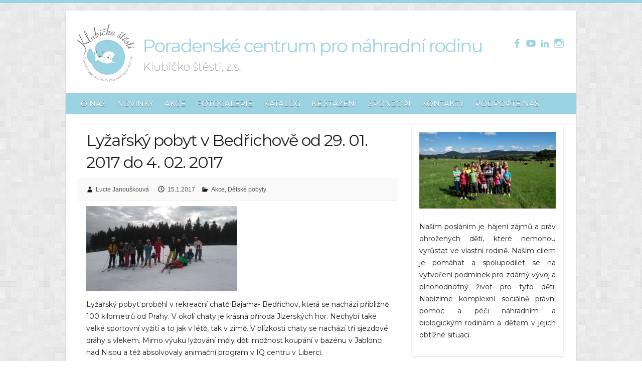

--- FILE ---
content_type: text/html; charset=UTF-8
request_url: http://klubickostesti.cz/lyzarsky-pobyt-v-bedrichove-ktery-probehl-od-29-01-2017-do-4-02-2017/
body_size: 17555
content:

<!DOCTYPE html>
<html lang="cs-CZ">
<head>

		<link rel="profile" href="http://gmpg.org/xfn/11" />
	<link rel="pingback" href="http://klubickostesti.cz/xmlrpc.php" />
<title>Lyžařský pobyt v Bedřichově od 29. 01. 2017 do 4. 02. 2017 &#8211; Poradenské centrum pro náhradní rodinu</title>
<link rel='dns-prefetch' href='//fonts.googleapis.com' />
<link rel='dns-prefetch' href='//s.w.org' />
<link rel="alternate" type="application/rss+xml" title="Poradenské centrum pro náhradní rodinu &raquo; RSS zdroj" href="http://klubickostesti.cz/feed/" />
<link rel="alternate" type="application/rss+xml" title="Poradenské centrum pro náhradní rodinu &raquo; RSS komentářů" href="http://klubickostesti.cz/comments/feed/" />
<link rel="alternate" type="application/rss+xml" title="Poradenské centrum pro náhradní rodinu &raquo; RSS komentářů pro Lyžařský pobyt v Bedřichově od 29. 01. 2017 do 4. 02. 2017" href="http://klubickostesti.cz/lyzarsky-pobyt-v-bedrichove-ktery-probehl-od-29-01-2017-do-4-02-2017/feed/" />
<meta charset="UTF-8" />
<meta name="viewport" content="width=device-width, initial-scale=1, maximum-scale=1">
		<script type="text/javascript">
			window._wpemojiSettings = {"baseUrl":"https:\/\/s.w.org\/images\/core\/emoji\/2.4\/72x72\/","ext":".png","svgUrl":"https:\/\/s.w.org\/images\/core\/emoji\/2.4\/svg\/","svgExt":".svg","source":{"concatemoji":"http:\/\/klubickostesti.cz\/wp-includes\/js\/wp-emoji-release.min.js?ver=4.9.3"}};
			!function(a,b,c){function d(a,b){var c=String.fromCharCode;l.clearRect(0,0,k.width,k.height),l.fillText(c.apply(this,a),0,0);var d=k.toDataURL();l.clearRect(0,0,k.width,k.height),l.fillText(c.apply(this,b),0,0);var e=k.toDataURL();return d===e}function e(a){var b;if(!l||!l.fillText)return!1;switch(l.textBaseline="top",l.font="600 32px Arial",a){case"flag":return!(b=d([55356,56826,55356,56819],[55356,56826,8203,55356,56819]))&&(b=d([55356,57332,56128,56423,56128,56418,56128,56421,56128,56430,56128,56423,56128,56447],[55356,57332,8203,56128,56423,8203,56128,56418,8203,56128,56421,8203,56128,56430,8203,56128,56423,8203,56128,56447]),!b);case"emoji":return b=d([55357,56692,8205,9792,65039],[55357,56692,8203,9792,65039]),!b}return!1}function f(a){var c=b.createElement("script");c.src=a,c.defer=c.type="text/javascript",b.getElementsByTagName("head")[0].appendChild(c)}var g,h,i,j,k=b.createElement("canvas"),l=k.getContext&&k.getContext("2d");for(j=Array("flag","emoji"),c.supports={everything:!0,everythingExceptFlag:!0},i=0;i<j.length;i++)c.supports[j[i]]=e(j[i]),c.supports.everything=c.supports.everything&&c.supports[j[i]],"flag"!==j[i]&&(c.supports.everythingExceptFlag=c.supports.everythingExceptFlag&&c.supports[j[i]]);c.supports.everythingExceptFlag=c.supports.everythingExceptFlag&&!c.supports.flag,c.DOMReady=!1,c.readyCallback=function(){c.DOMReady=!0},c.supports.everything||(h=function(){c.readyCallback()},b.addEventListener?(b.addEventListener("DOMContentLoaded",h,!1),a.addEventListener("load",h,!1)):(a.attachEvent("onload",h),b.attachEvent("onreadystatechange",function(){"complete"===b.readyState&&c.readyCallback()})),g=c.source||{},g.concatemoji?f(g.concatemoji):g.wpemoji&&g.twemoji&&(f(g.twemoji),f(g.wpemoji)))}(window,document,window._wpemojiSettings);
		</script>
		<style type="text/css">
img.wp-smiley,
img.emoji {
	display: inline !important;
	border: none !important;
	box-shadow: none !important;
	height: 1em !important;
	width: 1em !important;
	margin: 0 .07em !important;
	vertical-align: -0.1em !important;
	background: none !important;
	padding: 0 !important;
}
</style>
<link rel='stylesheet' id='validate-engine-css-css'  href='http://klubickostesti.cz/wp-content/plugins/wysija-newsletters/css/validationEngine.jquery.css?ver=2.10.2' type='text/css' media='all' />
<link rel='stylesheet' id='bwg_frontend-css'  href='http://klubickostesti.cz/wp-content/plugins/photo-gallery/css/bwg_frontend.css?ver=1.3.17' type='text/css' media='all' />
<link rel='stylesheet' id='bwg_sumoselect-css'  href='http://klubickostesti.cz/wp-content/plugins/photo-gallery/css/sumoselect.css?ver=1.3.17' type='text/css' media='all' />
<link rel='stylesheet' id='bwg_font-awesome-css'  href='http://klubickostesti.cz/wp-content/plugins/photo-gallery/css/font-awesome/font-awesome.css?ver=4.6.3' type='text/css' media='all' />
<link rel='stylesheet' id='bwg_mCustomScrollbar-css'  href='http://klubickostesti.cz/wp-content/plugins/photo-gallery/css/jquery.mCustomScrollbar.css?ver=1.3.17' type='text/css' media='all' />
<link rel='stylesheet' id='bwg_googlefonts_0-css'  href='https://fonts.googleapis.com/css?family=ABeeZee|Abel|Abril+Fatface|Aclonica|Acme|Actor|Adamina|Advent+Pro|Aguafina+Script|Akronim|Aladin|Aldrich|Alef|Alegreya|Alegreya+SC|Alegreya+Sans|Alex+Brush|Alfa+Slab+One|Alice|Alike|Alike+Angular|Allan|Allerta|Allerta+Stencil|Allura|Almendra|Almendra+Display|Almendra+SC|Amarante|Amaranth|Amatic+SC|Amethysta|Amiri|Amita|Anaheim|Andada|Andika|Angkor|Annie+Use+Your+Telescope|Anonymous+Pro|Antic|Antic+Didone|Antic+Slab|Anton|Arapey|Arbutus|Arbutus+Slab|Architects+Daughter|Archivo+Black|Archivo+Narrow|Arimo|Arizonia|Armata|Artifika|Arvo|Arya|Asap|Asar|Asset|Astloch|Asul|Atomic+Age|Aubrey|Audiowide|Autour+One|Average|Average+Sans|Averia+Gruesa+Libre|Averia+Libre|Averia+Sans+Libre|Averia+Serif+Libre|Bad+Script|Balthazar|Bangers|Basic|Battambang|Baumans|Bayon|Belgrano|BenchNine|Bentham|Berkshire+Swash|Bevan|Bigelow+Rules|Bigshot+One|Bilbo|Bilbo+Swash+Caps|Biryani|Bitter|Black+Ops+One|Bokor|Bonbon|Boogaloo|Bowlby+One|Bowlby+One+SC|Brawler|Bree+Serif|Bubblegum+Sans|Bubbler+One|Buda|Buda+Light+300|Buenard|Butcherman|Butterfly+Kids|Cabin|Cabin+Condensed|Cabin+Sketch|Caesar+Dressing|Cagliostro|Calligraffitti|Cambay|Cambo|Candal|Cantarell|Cantata+One|Cantora+One|Capriola|Cardo|Carme|Carrois+Gothic|Carrois+Gothic+SC|Carter+One|Caudex|Caveat+Brush|Cedarville+Cursive|Ceviche+One|Changa+One|Chango|Chau+Philomene+One|Chela+One|Chelsea+Market|Chenla|Cherry+Cream+Soda|Chewy|Chicle|Chivo|Chonburi|Cinzel|Cinzel+Decorative|Clicker+Script|Coda|Coda+Caption|Codystar|Combo|Comfortaa|Coming+Soon|Concert+One|Condiment|Content|Contrail+One&#038;subset=greek,latin,greek-ext,vietnamese,cyrillic-ext,latin-ext,cyrillic' type='text/css' media='all' />
<link rel='stylesheet' id='bwg_googlefonts_150-css'  href='https://fonts.googleapis.com/css?family=Convergence|Cookie|Copse|Corben|Courgette|Cousine|Coustard|Covered+By+Your+Grace|Crafty+Girls|Creepster|Crete+Round|Crimson+Text|Croissant+One|Crushed|Cuprum|Cutive|Cutive+Mono|Damion|Dancing+Script|Dangrek|Dawning+of+a+New+Day|Days+One|Dekko|Delius|Delius+Swash+Caps|Delius+Unicase|Della+Respira|Denk+One|Devonshire|Dhurjati|Didact+Gothic|Diplomata|Diplomata+SC|Domine|Donegal+One|Doppio+One|Dorsa|Dosis|Dr+Sugiyama|Droid+Sans|Droid+Sans+Mono|Droid+Serif|Duru+Sans|Dynalight|EB+Garamond|Eagle+Lake|Eater|Economica|Eczar|Ek+Mukta|Electrolize|Elsie|Elsie+Swash+Caps|Emblema+One|Emilys+Candy|Engagement|Englebert|Enriqueta|Erica+One|Esteban|Euphoria+Script|Ewert|Exo|Exo+2|Expletus+Sans|Fanwood+Text|Fascinate|Fascinate+Inline|Faster+One|Fasthand|Fauna+One|Federant|Federo|Felipa|Fenix|Finger+Paint|Fira+Mono|Fjalla+One|Fjord+One|Flamenco|Flavors|Fondamento|Fontdiner+Swanky|Forum|Francois+One|Freckle+Face|Fredericka+the+Great|Fredoka+One|Freehand|Fresca|Frijole|Fruktur|Fugaz+One|GFS+Didot|GFS+Neohellenic|Gabriela|Gafata|Galdeano|Galindo|Gentium+Basic|Gentium+Book+Basic|Geo|Geostar|Geostar+Fill|Germania+One|Gidugu|Gilda+Display|Give+You+Glory|Glass+Antiqua|Glegoo|Gloria+Hallelujah|Goblin+One|Gochi+Hand|Gorditas|Goudy+Bookletter+1911|Graduate|Grand+Hotel|Gravitas+One|Great+Vibes|Griffy|Gruppo|Gudea|Gurajada|Habibi|Halant|Hammersmith+One|Hanalei|Hanalei+Fill|Handlee|Hanuman|Happy+Monkey|Headland+One|Henny+Penny|Herr+Von+Muellerhoff|Hind|Holtwood+One+SC|Homemade+Apple|Homenaje|IM+Fell+DW+Pica|IM+Fell+DW+Pica+SC|IM+Fell+Double+Pica|IM+Fell+Double+Pica+SC|IM+Fell+English|IM+Fell+English+SC|IM+Fell+French+Canon|IM+Fell+French+Canon+SC|IM+Fell+Great+Primer|IM+Fell+Great+Primer+SC|Iceberg|Iceland&#038;subset=greek,latin,greek-ext,vietnamese,cyrillic-ext,latin-ext,cyrillic' type='text/css' media='all' />
<link rel='stylesheet' id='bwg_googlefonts_300-css'  href='https://fonts.googleapis.com/css?family=Imprima|Inconsolata|Inder|Indie+Flower|Inika|Inknut+Antiqua|Irish+Grover|Istok+Web|Italiana|Italianno|Itim|Jacques+Francois|Jacques+Francois+Shadow|Jaldi|Jim+Nightshade|Jockey+One|Jolly+Lodger|Josefin+Sans|Josefin+Slab|Joti+One|Judson|Julee|Julius+Sans+One|Junge|Jura|Just+Another+Hand|Just+Me+Again+Down+Here|Kadwa|Kameron|Kanit|Karla|Kaushan+Script|Kavoon|Keania+One|Kelly+Slab|Kenia|Khand|Khmer|Khula|Kite+One|Knewave|Kotta+One|Koulen|Kranky|Kreon|Kristi|Krona+One|Kurale|La+Belle+Aurore|Laila|Lakki+Reddy|Lancelot|Lateef|Lato|League+Script|Leckerli+One|Ledger|Lekton|Lemon|Libre+Baskerville|Life+Savers|Lilita+One|Lily+Script+One|Limelight|Linden+Hill|Lobster|Lobster+Two|Londrina+Outline|Londrina+Shadow|Londrina+Sketch|Londrina+Solid|Lora|Love+Ya+Like+A+Sister|Loved+by+the+King|Lovers+Quarrel|Luckiest+Guy|Lusitana|Lustria|Macondo|Macondo+Swash+Caps|Magra|Maiden+Orange|Mako|Mandali|Marcellus|Marcellus+SC|Marck+Script|Margarine|Marko+One|Marmelad|Martel|Martel+Sans|Marvel|Mate|Mate+SC|Maven+Pro|McLaren|Meddon|MedievalSharp|Medula+One|Megrim|Meie+Script|Merienda|Merienda+One|Merriweather|Merriweather+Sans|Metal|Metal+Mania|Metamorphous|Metrophobic|Michroma|Milonga|Miltonian|Miltonian+Tattoo|Miniver|Miss+Fajardose|Modak|Modern+Antiqua|Molengo|Molle:400i|Monda|Monofett|Monoton|Monsieur+La+Doulaise|Montaga|Montez|Montserrat|Montserrat+Alternates|Montserrat+Subrayada|Moul|Moulpali|Mountains+of+Christmas|Mouse+Memoirs|Mr+Bedfort|Mr+Dafoe|Mr+De+Haviland|Mrs+Saint+Delafield|Mrs+Sheppards|Muli|Mystery+Quest|NTR|Neucha|Neuton|New+Rocker|News+Cycle|Niconne|Nixie+One|Nobile|Nokora|Norican&#038;subset=greek,latin,greek-ext,vietnamese,cyrillic-ext,latin-ext,cyrillic' type='text/css' media='all' />
<link rel='stylesheet' id='bwg_googlefonts_450-css'  href='https://fonts.googleapis.com/css?family=Nosifer|Nothing+You+Could+Do|Noticia+Text|Noto+Sans|Noto+Serif|Nova+Cut|Nova+Flat|Nova+Mono|Nova+Oval|Nova+Round|Nova+Script|Nova+Slim|Nova+Square|Numans|Nunito|Odor+Mean+Chey|Offside|Old+Standard+TT|Oldenburg|Oleo+Script|Oleo+Script+Swash+Caps|Open+Sans|Open+Sans+Condensed:300|Oranienbaum|Orbitron|Oregano|Orienta|Original+Surfer|Oswald|Over+the+Rainbow|Overlock|Overlock+SC|Ovo|Oxygen|Oxygen+Mono|PT+Mono|PT+Sans|PT+Sans+Caption|PT+Sans+Narrow|PT+Serif|PT+Serif+Caption|Pacifico|Palanquin|Palanquin+Dark|Paprika|Parisienne|Passero+One|Passion+One|Pathway+Gothic+One|Patrick+Hand|Patrick+Hand+SC|Patua+One|Paytone+One|Peddana|Peralta|Permanent+Marker|Petit+Formal+Script|Petrona|Philosopher|Piedra|Pinyon+Script|Pirata+One|Plaster|Play|Playball|Playfair+Display|Playfair+Display+SC|Podkova|Poiret+One|Poller+One|Poly|Pompiere|Pontano+Sans|Poppins|Port+Lligat+Sans|Port+Lligat+Slab|Pragati+Narrow|Prata|Preahvihear|Press+Start+2P|Princess+Sofia|Prociono|Prosto+One|Puritan|Purple+Purse|Quando|Quantico|Quattrocento|Quattrocento+Sans|Questrial|Quicksand|Quintessential|Qwigley|Racing+Sans+One|Radley|Rajdhani|Raleway|Raleway+Dots|Ramabhadra|Ramaraja|Rambla|Rammetto+One|Ranchers|Rancho|Ranga|Rationale|Ravi+Prakash|Redressed|Reenie+Beanie|Revalia|Rhodium+Libre|Ribeye|Ribeye+Marrow|Righteous|Risque|Roboto|Roboto+Condensed|Roboto+Mono|Roboto+Slab|Rochester|Rock+Salt|Rokkitt|Romanesco|Ropa+Sans|Rosario|Rosarivo|Rouge+Script|Rozha+One|Rubik|Rubik+Mono+One|Rubik+One|Ruda|Rufina|Ruge+Boogie|Ruluko|Rum+Raisin|Ruslan+Display|Russo+One|Ruthie|Rye|Sacramento|Sahitya|Sail|Salsa|Sanchez|Sancreek|Sansita+One|Sarina|Sarpanch|Satisfy&#038;subset=greek,latin,greek-ext,vietnamese,cyrillic-ext,latin-ext,cyrillic' type='text/css' media='all' />
<link rel='stylesheet' id='bwg_googlefonts_600-css'  href='https://fonts.googleapis.com/css?family=Scada|Schoolbell|Seaweed+Script|Sevillana|Seymour+One|Shadows+Into+Light|Shadows+Into+Light+Two|Shanti|Share|Share+Tech|Share+Tech+Mono|Shojumaru|Short+Stack|Siemreap|Sigmar+One|Signika|Signika+Negative|Simonetta|Sintony|Sirin+Stencil|Six+Caps|Skranji|Slabo+13px|Slackey|Smokum|Smythe|Sniglet|Snippet|Snowburst+One|Sofadi+One|Sofia|Sonsie+One|Sorts+Mill+Goudy|Source+Code+Pro|Source+Sans+Pro|Source+Serif+Pro|Special+Elite|Spicy+Rice|Spinnaker|Spirax|Squada+One|Sree+Krushnadevaraya|Stalemate|Stalinist+One|Stardos+Stencil|Stint+Ultra+Condensed|Stint+Ultra+Expanded|Stoke|Strait|Sue+Ellen+Francisco|Sumana|Sunshiney|Supermercado+One|Sura|Suranna|Suravaram|Suwannaphum|Swanky+and+Moo+Moo|Syncopate|Tangerine|Taprom|Tauri|Teko|Telex|Tenali+Ramakrishna|Tenor+Sans|Text+Me+One|The+Girl+Next+Door|Tienne|Tillana|Timmana|Tinos|Titan+One|Titillium+Web|Trade+Winds|Trocchi|Trochut|Trykker|Tulpen+One|Ubuntu|Ubuntu+Condensed|Ubuntu+Mono|Ultra|Uncial+Antiqua|Underdog|Unica+One|UnifrakturCook:700|UnifrakturMaguntia|Unkempt|Unlock|Unna|VT323|Vampiro+One|Varela|Varela+Round|Vast+Shadow|Vibur|Vidaloka|Viga|Voces|Volkhov|Vollkorn|Voltaire|Waiting+for+the+Sunrise|Wallpoet|Walter+Turncoat|Warnes|Wellfleet|Wendy+One|Wire+One|Work+Sans|Yanone+Kaffeesatz|Yantramanav|Yellowtail|Yeseva+One|Yesteryear|Zeyada&#038;subset=greek,latin,greek-ext,vietnamese,cyrillic-ext,latin-ext,cyrillic' type='text/css' media='all' />
<link rel='stylesheet' id='travelify_style-css'  href='http://klubickostesti.cz/wp-content/themes/travelify/style.css?ver=4.9.3' type='text/css' media='all' />
<link rel='stylesheet' id='google_font_ubuntu-css'  href='//fonts.googleapis.com/css?family=Ubuntu&#038;ver=4.9.3' type='text/css' media='all' />
<link rel='stylesheet' id='tf-compiled-options-mobmenu-css'  href='http://klubickostesti.cz/wp-content/uploads/dynamic-mobmenu.css?ver=4.9.3' type='text/css' media='all' />
<link rel='stylesheet' id='tf-google-webfont-dosis-css'  href='//fonts.googleapis.com/css?family=Dosis%3Ainherit%2C400&#038;subset=latin%2Clatin-ext&#038;ver=4.9.3' type='text/css' media='all' />
<link rel='stylesheet' id='simcal-qtip-css'  href='http://klubickostesti.cz/wp-content/plugins/google-calendar-events/assets/css/vendor/jquery.qtip.min.css?ver=3.1.8' type='text/css' media='all' />
<link rel='stylesheet' id='simcal-default-calendar-grid-css'  href='http://klubickostesti.cz/wp-content/plugins/google-calendar-events/assets/css/default-calendar-grid.min.css?ver=3.1.8' type='text/css' media='all' />
<link rel='stylesheet' id='simcal-default-calendar-list-css'  href='http://klubickostesti.cz/wp-content/plugins/google-calendar-events/assets/css/default-calendar-list.min.css?ver=3.1.8' type='text/css' media='all' />
<link rel='stylesheet' id='cssmobmenu-icons-css'  href='http://klubickostesti.cz/wp-content/plugins/mobile-menu/includes/css/mobmenu-icons.css?ver=4.9.3' type='text/css' media='all' />
<link rel='stylesheet' id='olympus-google-fonts-css'  href='https://fonts.googleapis.com/css?family=Montserrat%3A100%2C200%2C300%2C400%2C500%2C600%2C700%2C800%2C900%2C0&#038;subset=latin-ext%2Ccyrillic-ext%2Clatin%2Ccyrillic%2Cvietnamese&#038;ver=1.4.8' type='text/css' media='all' />
<script type='text/javascript' src='http://klubickostesti.cz/wp-includes/js/jquery/jquery.js?ver=1.12.4'></script>
<script type='text/javascript' src='http://klubickostesti.cz/wp-includes/js/jquery/jquery-migrate.min.js?ver=1.4.1'></script>
<script type='text/javascript' src='http://klubickostesti.cz/wp-content/plugins/photo-gallery/js/bwg_frontend.js?ver=1.3.17'></script>
<script type='text/javascript'>
/* <![CDATA[ */
var bwg_objectsL10n = {"bwg_select_tag":"Select Tag."};
/* ]]> */
</script>
<script type='text/javascript' src='http://klubickostesti.cz/wp-content/plugins/photo-gallery/js/jquery.sumoselect.min.js?ver=1.3.17'></script>
<script type='text/javascript' src='http://klubickostesti.cz/wp-content/plugins/photo-gallery/js/jquery.mobile.js?ver=1.3.17'></script>
<script type='text/javascript' src='http://klubickostesti.cz/wp-content/plugins/photo-gallery/js/jquery.mCustomScrollbar.concat.min.js?ver=1.3.17'></script>
<script type='text/javascript' src='http://klubickostesti.cz/wp-content/plugins/photo-gallery/js/jquery.fullscreen-0.4.1.js?ver=0.4.1'></script>
<script type='text/javascript'>
/* <![CDATA[ */
var bwg_objectL10n = {"bwg_field_required":"field is required.","bwg_mail_validation":"Toto nen\u00ed platn\u00e1 e-mailov\u00e1 adresa.","bwg_search_result":"Nejsou \u017e\u00e1dn\u00e9 sn\u00edmky, kter\u00e9 odpov\u00eddaj\u00ed zadan\u00fdm."};
/* ]]> */
</script>
<script type='text/javascript' src='http://klubickostesti.cz/wp-content/plugins/photo-gallery/js/bwg_gallery_box.js?ver=1.3.17'></script>
<script type='text/javascript' src='http://klubickostesti.cz/wp-content/themes/travelify/library/js/functions.min.js?ver=4.9.3'></script>
<script type='text/javascript' src='http://klubickostesti.cz/wp-content/plugins/mobile-menu/includes/js/mobmenu.js?ver=4.9.3'></script>
<link rel='https://api.w.org/' href='http://klubickostesti.cz/wp-json/' />
<link rel="EditURI" type="application/rsd+xml" title="RSD" href="http://klubickostesti.cz/xmlrpc.php?rsd" />
<link rel="wlwmanifest" type="application/wlwmanifest+xml" href="http://klubickostesti.cz/wp-includes/wlwmanifest.xml" /> 
<link rel='prev' title='Vítejte na našich nových stránkách' href='http://klubickostesti.cz/ahoj-vsichni/' />
<link rel='next' title='Video z chaty BAJAMA 29.1 -4. 2. 2017' href='http://klubickostesti.cz/video-z-chaty-bajama-29-1-4-2-2017/' />
<meta name="generator" content="WordPress 4.9.3" />
<link rel="canonical" href="http://klubickostesti.cz/lyzarsky-pobyt-v-bedrichove-ktery-probehl-od-29-01-2017-do-4-02-2017/" />
<link rel='shortlink' href='http://klubickostesti.cz/?p=455' />
<link rel="alternate" type="application/json+oembed" href="http://klubickostesti.cz/wp-json/oembed/1.0/embed?url=http%3A%2F%2Fklubickostesti.cz%2Flyzarsky-pobyt-v-bedrichove-ktery-probehl-od-29-01-2017-do-4-02-2017%2F" />
<link rel="alternate" type="text/xml+oembed" href="http://klubickostesti.cz/wp-json/oembed/1.0/embed?url=http%3A%2F%2Fklubickostesti.cz%2Flyzarsky-pobyt-v-bedrichove-ktery-probehl-od-29-01-2017-do-4-02-2017%2F&#038;format=xml" />
	<!-- Fonts Plugin CSS - https://fontsplugin.com/ -->
	<style>
		body {
font-family: "Montserrat";
font-weight: 400;
 }
#site-title, .site-title, #site-title a, .site-title a, .entry-title, .entry-title a, h1, h2, h3, h4, h5, h6 {
font-family: "Montserrat";
font-weight: 400;
 }
button, input, select, textarea {
font-family: "Montserrat";
font-weight: 400;
 }
#site-title, .site-title, #site-title a, .site-title a, #logo, #logo a, .logo, .logo a {
font-family: "Montserrat";
 }
#site-description, .site-description {
font-family: "Montserrat";
 }
.menu, .page_item a, .menu-item a {
font-family: "Montserrat";
 }
.entry-content, .post-content, .page-content, .post-excerpt, .entry-summary, .entry-excerpt {
font-family: "Montserrat";
 }
.entry-title, .entry-title a, .post-title, .post-title a, .page-title, .entry-content h1 {
font-family: "Montserrat";
 }
.entry-content h2, .post-content h2, .page-content h2 {
font-family: "Montserrat";
 }
.entry-content h3, .post-content h3, .page-content h3 {
font-family: "Montserrat";
 }
.entry-content h4, .post-content h4, .page-content h4 {
font-family: "Montserrat";
 }
.entry-content h5, .post-content h5, .page-content h5 {
font-family: "Montserrat";
 }
.entry-content h6, .post-content h6, .page-content h6 {
font-family: "Montserrat";
 }
.widget-title, .widget-area h1, .widget-area h2, .widget-area h3, .widget-area h4, .widgets-area h5, .widget-area h6 {
font-family: "Montserrat";
 }
.widget-area {
font-family: "Montserrat";
 }
	</style>
	<!-- Fonts Plugin CSS -->
	    <style type="text/css">
        a { color: #9bd3e2; }
        #site-title a { color: #9bd3e2; }
        #site-title a:hover { color: #9bd3e2; }
        .wrapper { background: #ffffff; }
        .social-icons ul li a { color: #9bd3e2; }
        #main-nav a, #main-nav a:hover,  #main-nav a:focus, #main-nav ul li.current-menu-item a,#main-nav ul li.current_page_ancestor a,#main-nav ul li.current-menu-ancestor a,#main-nav ul li.current_page_item a,#main-nav ul li:hover > a { color: #ffffff; }
        .widget, article { background: #ffffff; }
        .entry-title, .entry-title a, .entry-title a:focus, h1, h2, h3, h4, h5, h6, .widget-title  { color: #1b1e1f; }
        a:focus, a:active, a:hover, .tags a:hover, .custom-gallery-title a, .widget-title a, #content ul a:hover,#content ol a:hover, .widget ul li a:hover, .entry-title a:hover, .entry-meta a:hover, #site-generator .copyright a:hover { color: #9bd3e2; }
        #main-nav { background: #9bd3e2; border-color: #9bd3e2; }
        #main-nav ul li ul, body { border-color: #9bd3e2; }
        #main-nav a:hover,#main-nav ul li.current-menu-item a,#main-nav ul li.current_page_ancestor a,#main-nav ul li.current-menu-ancestor a,#main-nav ul li.current_page_item a,#main-nav ul li:hover > a, #main-nav li:hover > a,#main-nav ul ul :hover > a,#main-nav a:focus { background: #9bd3e2; }
        #main-nav ul li ul li a:hover,#main-nav ul li ul li:hover > a,#main-nav ul li.current-menu-item ul li a:hover { color: #9bd3e2; }
        .entry-content { color: #1D1D1D; }
        input[type="reset"], input[type="button"], input[type="submit"], .entry-meta-bar .readmore, #controllers a:hover, #controllers a.active, .pagination span, .pagination a:hover span, .wp-pagenavi .current, .wp-pagenavi a:hover { background: #9bd3e2; border-color: #9bd3e2 !important; }
        ::selection { background: #9bd3e2; }
        blockquote { border-color: #9bd3e2; }
        #controllers a:hover, #controllers a.active { color: #9bd3e2; }
        input[type="reset"]:hover,input[type="button"]:hover,input[type="submit"]:hover,input[type="reset"]:active,input[type="button"]:active,input[type="submit"]:active, .entry-meta-bar .readmore:hover, .entry-meta-bar .readmore:active, ul.default-wp-page li a:hover, ul.default-wp-page li a:active { background: #9bd3e2; border-color: #9bd3e2; }
    </style>
    <style type="text/css" id="custom-background-css">
body.custom-background { background-image: url("http://klubickostesti.cz/wp-content/themes/travelify/images/background.png"); background-position: left top; background-size: auto; background-repeat: repeat; background-attachment: scroll; }
</style>
<style>@media only screen and (min-width:1025px) {
	
	.mob_menu, .mob_menu_left_panel, .mob_menu_right_panel, .mobmenu {
		display: none!important;
	}
	
}

/* Our css Custom Options values */
@media only screen and (max-width:1025px) {
		#main-nav {
		display:none !important;
	}
	
	.mob-menu-left-panel .mobmenu-left-bt, .mob-menu-right-panel .mobmenu-right-bt {
		position: absolute;
		right: 0px;
		top: 0px;
		font-size: 30px;
	}

	.mob-menu-slideout  .mob-cancel-button{
		display: none;
	}

	.mobmenu, .mob-menu-left-panel, .mob-menu-right-panel {
		display: block;
	}

	.mobmenur-container i {
		color: #222;
	}

	.mobmenul-container i {
		color: #222;
	}
	.mobmenul-container img {
		max-height:  40px;
		float: left;
	}
		.mobmenur-container img {
		max-height:  40px;
		float: right;
	}
	#mobmenuleft li a , #mobmenuleft li a:visited {
		color: #222;

	}
	.mobmenu_content h2, .mobmenu_content h3, .show-nav-left .mob-menu-copyright, .show-nav-left .mob-expand-submenu i {
		color: #222;
	}
	.mobmenu_content #mobmenuleft > li > a:hover {
		background-color: #a3d3e8;
	}

	.mobmenu_content #mobmenuright > li > a:hover {
		background-color: #a3d3e8;
	}
	
	.mobmenu_content #mobmenuleft .sub-menu {
		background-color: #eff1f1;
		margin: 0;
		color: #222;
		width: 100%;
		position: initial;
	}

	/* 2nd Level Left Background Color on Hover */
	.mobmenu_content #mobmenuleft .sub-menu li:hover {
		background-color: #eff1f1;
	}

	/* 2nd Level Left Background Color on Hover */
	.mobmenu_content #mobmenuleft .sub-menu li:hover a {
		color: #222;
	}
	
	/* 2nd Level Right Background Color on Hover */
	.mobmenu_content #mobmenuright .sub-menu li:hover {
		background-color: #eff1f1;
	}

	/* 2nd Level Right Background Color on Hover */
	.mobmenu_content #mobmenuright .sub-menu li:hover a {
		color: #222;
	}
	.mob-cancel-button {
		font-size: 30px!important;
	}

	.mob-menu-left-panel .mob-cancel-button {
		color: #000;
	}

	.mob-menu-right-panel .mob-cancel-button {
		color: #000;
	}

	.mob-menu-slideout-over .mobmenu_content {
		padding-top: 40px;
	}

	.mob-menu-left-bg-holder {
				opacity: 1;
		background-attachment: fixed ;
		background-position: center top ;
		-webkit-background-size:  cover;
		-moz-background-size: cover;
		background-size: cover;
	}
	.mob-menu-right-bg-holder { 
				opacity: 1;
		background-attachment: fixed ;
		background-position: center top ;
		-webkit-background-size: cover;
		-moz-background-size: cover;
		background-size:  cover;
	}

	.mobmenu_content #mobmenuleft .sub-menu a {
		color: #222;
	}

	.mobmenu_content #mobmenuright .sub-menu  a{
		color: #222;
	}
	.mobmenu_content #mobmenuright .sub-menu .sub-menu {
		background-color: inherit;
	}

	.mobmenu_content #mobmenuright .sub-menu  {
		background-color: #eff1f1;
		margin: 0;
		color: #222 ;
		position: initial;
		width: 100%;
	}

	#mobmenuleft li a:hover {
		color: #fff ;

	}
	
	#mobmenuright li a , #mobmenuright li a:visited, .show-nav-right .mob-menu-copyright, .show-nav-right .mob-expand-submenu i {
		color: #222;
	}

	#mobmenuright li a:hover {
		color: #fff;
	}

	.mobmenul-container {
		top: 5px;
		margin-left: 5px;
	}

	.mobmenur-container {
		top: 5px;
		margin-right: 5px;
	}
		
	/* 2nd Level Menu Items Padding */
	.mobmenu .sub-menu li a {
		padding-left: 50px;
	}
		
	/* 3rd Level Menu Items Padding */
	.mobmenu .sub-menu .sub-menu li a {
		padding-left: 75px;
	}
	
	/* 3rd Level Left Menu Items Background color*/
	.mobmenu_content #mobmenuleft .sub-menu  .sub-menu li a {
		color: #222;
	}

	/* 3rd Level Left Menu Items Background color on Hover*/
	.mobmenu_content #mobmenuleft .sub-menu  .sub-menu li a:hover {
		color: #222;
	}

	/* 3rd Level Left Menu Items Background color*/
	.mobmenu_content #mobmenuleft .sub-menu .sub-menu li {
		background-color: #eff1f1;
	}

	/* 3rd Level Left Menu Items Background color on Hover*/
	.mobmenu_content #mobmenuleft .sub-menu .sub-menu li:hover {
		background-color: #eff1f1;
	}

	/* 3rd Level Right Menu Items Background color*/
	.mobmenu_content #mobmenuright .sub-menu  .sub-menu li a {
		color: #222;		
	}

	/* 3rd Level Right Menu Items Background color*/
	.mobmenu_content #mobmenuright .sub-menu .sub-menu li {
		background-color: #eff1f1;
	}

	/* 3rd Level Right Menu Items Background color on Hover*/
	.mobmenu_content #mobmenuright .sub-menu .sub-menu li:hover {
		background-color: #eff1f1;
	}

	/* 3rd Level Right Menu Items Background color on Hover*/
	.mobmenu_content #mobmenuright .sub-menu  .sub-menu li a:hover {
		color: #222;
	}

	
	.mob-menu-logo-holder {
		padding-top: 0px;
		text-align: center;
		;
		;
	}

	.mob-menu-header-holder {

		background-color: #9bd3e2;
		height: 40px;
		width: 100%;
		font-weight:bold;
		position:fixed;
		top:0px;	
		right: 0px;
		z-index: 99998;
		color:#000;
		display: block;
	}

	.mobmenu-push-wrap, body.mob-menu-slideout-over {
		padding-top: 40px;
	}
		.mob-menu-slideout 	.mob-menu-left-panel {
		background-color:#f9f9f9;;
		width: 270px;
		-webkit-transform: translateX(-270px);
		-moz-transform: translateX(-270px);
		-ms-transform: translateX(-270px);
		-o-transform: translateX(-270px);
		transform: translateX(-270px);
	}

	.mob-menu-slideout .mob-menu-right-panel {
		background-color:#f9f9f9;		width: 270px; 
		-webkit-transform: translateX( 270px );
		-moz-transform: translateX( 270px );
		-ms-transform: translateX( 270px );
		-o-transform: translateX( 270px );
		transform: translateX( 270px );
	}

	/* Will animate the content to the right 275px revealing the hidden nav */
	.mob-menu-slideout.show-nav-left .mobmenu-push-wrap, .mob-menu-slideout.show-nav-left .mob-menu-header-holder {

		-webkit-transform: translate(270px, 0);
		-moz-transform: translate(270px, 0);
		-ms-transform: translate(270px, 0);
		-o-transform: translate(270px, 0);
		transform: translate(270px, 0);
		-webkit-transform: translate3d(270px, 0, 0);
		-moz-transform: translate3d(270px, 0, 0);
		-ms-transform: translate3d(270px, 0, 0);
		-o-transform: translate3d(270px, 0, 0);
		transform: translate3d(270px, 0, 0);
	}

	.mob-menu-slideout.show-nav-right .mobmenu-push-wrap , .mob-menu-slideout.show-nav-right .mob-menu-header-holder {

		-webkit-transform: translate(-270px, 0);
		-moz-transform: translate(-270px, 0);
		-ms-transform: translate(-270px, 0);
		-o-transform: translate(-270px, 0);
		transform: translate(-270px, 0);

		-webkit-transform: translate3d(-270px, 0, 0);
		-moz-transform: translate3d(-270px, 0, 0);
		-ms-transform: translate3d(-270px, 0, 0);
		-o-transform: translate3d(-270px, 0, 0);
		transform: translate3d(-270px, 0, 0);
	}


	/* Mobmenu Slide Over */
	.mobmenu-overlay {
		opacity: 0;
	}

	.mob-menu-slideout-top .mobmenu-overlay, .mob-menu-slideout .mob-menu-right-panel .mob-cancel-button, .mob-menu-slideout .mob-menu-left-panel .mob-cancel-button {
		display: none!important;
	}

	.show-nav-left .mobmenu-overlay, .show-nav-right .mobmenu-overlay {
		width: 100%;
		height: 100%;
		background: #9bd3e2;
		z-index: 99999;
		position: absolute;
		left: 0;
		top: 0;
		opacity: 1;
		-webkit-transition: .5s ease;
		-moz-transition: .5s ease;
		-ms-transition: .5s ease;
		-o-transition: .5s ease;
		transition: .5s ease;
		position: fixed;
		cursor: pointer;
	}

	.mob-menu-slideout-over .mob-menu-left-panel {
		display: block!important;
		background-color:#f9f9f9;;
		width: 270px;
		-webkit-transform: translateX(-270px);
		-moz-transform: translateX(-270px);
		-ms-transform: translateX(-270px);
		-o-transform: translateX(-270px);
		transform: translateX(-270px);
		-webkit-transition: -webkit-transform .5s;
		-moz-transition: -moz-transform .5s;
		-ms-transition: -ms-transform .5s;
		-o-transition: -o-transform .5s;
		transition: transform .5s;
	}

	.mob-menu-slideout-over .mob-menu-right-panel {
		display: block!important;
		background-color:#f9f9f9;;
		width:  270px;
		-webkit-transform: translateX(270px);
		-moz-transform: translateX(270px);
		-ms-transform: translateX(270px);
		-o-transform: translateX(270px);
		transform: translateX(270px);
		-webkit-transition: -webkit-transform .5s;
		-moz-transition: -moz-transform .5s;
		-ms-transition: -ms-transform .5s;
		-o-transition: -o-transform .5s;
		transition: transform .5s;
	}

	.mob-menu-slideout-over.show-nav-left .mob-menu-left-panel {
		display: block!important;
		background-color:#f9f9f9;;
		width:  270px;
		-webkit-transform: translateX(0);
		-moz-transform: translateX(0);
		-ms-transform: translateX(0);
		-o-transform: translateX(0);
		transform: translateX(0);
		-webkit-transition: -webkit-transform .5s;
		-moz-transition: -moz-transform .5s;
		-ms-transition: -ms-transform .5s;
		-o-transition: -o-transform .5s;
		transition: transform .5s;
	}

	.show-nav-right.mob-menu-slideout-over .mob-menu-right-panel {
		display: block!important;
		background-color:#f9f9f9;		width:  270px;
		-webkit-transform: translateX( 0 );
		-moz-transform: translateX( 0 );
		-ms-transform: translateX( 0 );
		-o-transform: translateX(0 );
		transform: translateX( 0 );
	}

	/* Hides everything pushed outside of it */
	.mob-menu-slideout .mob-menu-left-panel, .mob-menu-slideout-over .mob-menu-left-panel  {
		position: fixed;
		top: 0;
		height: 100%;
		z-index: 300000;
		overflow-y: auto;   
		overflow-x: hidden;
		opacity: 1;
	}   
	

	.mob-menu-slideout .mob-menu-right-panel, .mob-menu-slideout-over .mob-menu-right-panel {
		position: fixed;
		top: 0;
		right: 0;
		height: 100%;
		z-index: 300000;
		overflow-y: auto;   
		overflow-x: hidden;
		opacity: 1;

	}   
	
	/*End of Mobmenu Slide Over */

	.mobmenu .headertext { 
		color: #ffffff;
	}

	.headertext span { 
		position: initial;
		line-height: 40px;
	}

			
	/* Adds a transition and the resting translate state */
	.mob-menu-slideout .mobmenu-push-wrap, .mob-menu-slideout .mob-menu-header-holder {
		
		-webkit-transition: -webkit-transform .5s;
		-moz-transition: -moz-transform .5s;
		-ms-transition: -ms-transform .5s;
		-o-transition: -o-transform .5s;
		transition: transform .5s;
		-webkit-transform: translate(0, 0);
		-moz-transform: translate(0, 0);
		-ms-transform: translate(0, 0);
		-o-transform: translate(0, 0);
		transform: translate(0, 0);
		-webkit-transform: translate3d(0, 0, 0);
		-moz-transform: translate3d(0, 0, 0);
		-ms-transform: translate3d(0, 0, 0);
		-o-transform: translate3d(0, 0, 0);
		transform: translate3d(0, 0, 0);

	}

	/* Mobile Menu Frontend CSS Style*/
	html, body {
		overflow-x: hidden;
	}

	.hidden-overflow {
		overflow: hidden!important;
	}

	/* Hides everything pushed outside of it */
	.mob-menu-slideout .mob-menu-left-panel {
		position: fixed;
		top: 0;
		height: 100%;
		z-index: 300000;
		overflow-y: auto;   
		overflow-x: hidden;
		opacity: 1;
		-webkit-transition: -webkit-transform .5s;
		-moz-transition: -moz-transform .5s;
		-ms-transition: -ms-transform .5s;
		-o-transition: -o-transform .5s;
		transition: transform .5s;
	}   

	.mob-menu-slideout.show-nav-left .mob-menu-left-panel {
		transition: transform .5s;
		-webkit-transform: translateX(0);
		-moz-transform: translateX(0);
		-ms-transform: translateX(0);
		-o-transform: translateX(0);
		transform: translateX(0);
	}

	body.admin-bar .mobmenu {
		top: 32px;
	}

	@media screen and ( max-width: 782px ){
		body.admin-bar .mobmenu {
			top: 46px;   
		}
	}

	.mob-menu-slideout .mob-menu-right-panel {
		position: fixed;
		top: 0;
		right: 0;
		height: 100%;
		z-index: 300000;
		overflow-y: auto;   
		overflow-x: hidden;
		opacity: 1;
		-webkit-transition: -webkit-transform .5s;
		-moz-transition: -moz-transform .5s;
		-ms-transition: -ms-transform .5s;
		-o-transition: -o-transform .5s;
		transition: transform .5s;
	}   

	.mob-menu-slideout.show-nav-right .mob-menu-right-panel {
		transition: transform .5s;
		-webkit-transform: translateX(0);
		-moz-transform: translateX(0);
		-ms-transform: translateX(0);
		-o-transform: translateX(0);
		transform: translateX(0);
	}

	.show-nav-left .mobmenu-push-wrap {
		height: 100%;
	}

	/* Will animate the content to the right 275px revealing the hidden nav */
	.mob-menu-slideout.show-nav-left .mobmenu-push-wrap, .show-nav-left .mob-menu-header-holder {
		-webkit-transition: -webkit-transform .5s;
		-moz-transition: -moz-transform .5s;
		-ms-transition: -ms-transform .5s;
		-o-transition: -o-transform .5s;
		transition: transform .5s;
	}

	.show-nav-right .mobmenu-push-wrap {
		height: 100%;
	}

	/* Will animate the content to the right 275px revealing the hidden nav */
	.mob-menu-slideout.show-nav-right .mobmenu-push-wrap , .mob-menu-slideout.show-nav-right .mob-menu-header-holder{  
		-webkit-transition: -webkit-transform .5s;
		-moz-transition: -moz-transform .5s;
		-ms-transition: -ms-transform .5s;
		-o-transition: -o-transform .5s;
		transition: transform .5s;
	}

	.widget img {
		max-width: 100%; 
	}

	#mobmenuleft, #mobmenuright {
		margin: 0;
		padding: 0;
	}

	#mobmenuleft li > ul {
		display:none;
		left: 15px;
	}
	
	.mob-expand-submenu {
		position: relative;
		right: 0px;
		float: right;
		margin-top: -50px;
	}

	.mob-expand-submenu i {
		padding: 12px;
	}

	#mobmenuright  li > ul {
		display:none;
		left: 15px;
	}

	.rightmbottom, .rightmtop {
		padding-left: 10px;
		padding-right: 10px;
	}

	.mobmenu_content {
		z-index: 1;
		height: 100%;
		overflow: auto;
	}
	
	.mobmenu_content li a {
		display: block;
		letter-spacing: 1px;
		padding: 10px 20px;
		text-decoration: none;
	}

	.mobmenu_content li {
		list-style: none;
	}
	.mob-menu-left-panel li, .leftmbottom, .leftmtop{
		padding-left: 0%;
		padding-right: 0%;
	}

	.mob-menu-right-panel li, .rightmbottom, .rightmtop{
		padding-left: 0%;
		padding-right: 0%;
	}

	.mob-menu-slideout .mob_menu_left_panel_anim {
		-webkit-transition: all .30s ease-in-out !important;
		transition: all .30s ease-in-out !important;
		transform: translate(0px) !important;
		-ms-transform: translate(0px) !important;
		-webkit-transform: translate(0px) !important;
	}

	.mob-menu-slideout .mob_menu_right_panel_anim {
		-webkit-transition: all .30s ease-in-out !important;
		transition: all .30s ease-in-out !important;
		transform: translate(0px) !important;
		-ms-transform: translate(0px) !important;
		-webkit-transform: translate(0px) !important;
	}

	.mobmenul-container {
		position: absolute;
	}

	.mobmenur-container {
		position: absolute;
		right: 0px; 
	} 

	.mob-menu-slideout .mob_menu_left_panel {
		width: 230px;
		height: 100%;
		position: fixed;
		top: 0px;
		left: 0px;
		z-index: 99999999;
		transform: translate(-230px);
		-ms-transform: translate(-230px);
		-webkit-transform: translate(-230px);
		transition: all .30s ease-in-out !important;
		-webkit-transition: all .30s ease-in-out !important;
		overflow:hidden;
	}  

	.leftmbottom h2 {
		font-weight: bold;
		background-color: transparent;
		color: inherit;
	}
	
	.show-nav-right .mobmenur-container img, .show-nav-left .mobmenul-container img,  .mobmenu .mob-cancel-button, .show-nav-left .mobmenu .mob-menu-icon, .show-nav-right .mobmenu .mob-menu-icon, .mob-menu-slideout-over.show-nav-left .mobmenur-container, .mob-menu-slideout-over.show-nav-right .mobmenul-container  {
		display:none;
	}
	
	.show-nav-left .mobmenu .mob-cancel-button,  .mobmenu .mob-menu-icon, .show-nav-right .mobmenu .mob-cancel-button {
		display:block;
	}

	.mobmenul-container i {
		line-height: 30px;
		font-size: 30px;
		float: left;
	}
	.left-menu-icon-text {
		float: left;
		line-height: 30px;
		color: #222;
	}

	.right-menu-icon-text {
		float: right;
		line-height: 30px;
		color: #222;
	}
	
	.mobmenur-container i {
		line-height: 30px;
		font-size: 30px;
		float: right;
	}
	
	.mobmenu_content .widget {
		padding-bottom: 0px;
		padding: 20px;
	}
	
	.mobmenu input[type="text"]:focus, .mobmenu input[type="email"]:focus, .mobmenu textarea:focus, .mobmenu input[type="tel"]:focus, .mobmenu input[type="number"]:focus {
		border-color: rgba(0, 0, 0, 0)!important;
	}	

	.mob-expand-submenu i {
		padding: 12px;
		top: 10px;
		position: relative;
		font-weight: 600;
		cursor: pointer;
		font-size: 30px;
	}

	.nav, .main-navigation, .genesis-nav-menu, #main-header, #et-top-navigation, .site-header, .site-branding, .ast-mobile-menu-buttons, .hide {
		display: none!important;
	}

	.mob-menu-left-bg-holder, .mob-menu-right-bg-holder {
		width: 100%;
		height: 100%;
		position: absolute;
		z-index: -50;
		background-repeat: no-repeat;
		top: 0;
		left: 0;
	}
	
	.mobmenu_content .sub-menu {
		display: none;
	}

	.mob-standard-logo {
		display: inline-block;
		height:40px!important;	}

}
.mob-standard-logo {
	display: inline-block;
}
.mobmenu-push-wrap {
	height:100%;
}
.no-menu-assigned {
	font-size: 12px;
	padding-left: 10px;
	margin-top: 20px;
	position: absolute;
}

</style><link rel="icon" href="http://klubickostesti.cz/wp-content/uploads/2016/10/Klubicko_stesti-150x150.png" sizes="32x32" />
<link rel="icon" href="http://klubickostesti.cz/wp-content/uploads/2016/10/Klubicko_stesti-300x300.png" sizes="192x192" />
<link rel="apple-touch-icon-precomposed" href="http://klubickostesti.cz/wp-content/uploads/2016/10/Klubicko_stesti-300x300.png" />
<meta name="msapplication-TileImage" content="http://klubickostesti.cz/wp-content/uploads/2016/10/Klubicko_stesti-300x300.png" />
		<style type="text/css" id="wp-custom-css">
			.copyright {

    display: none!important;

}

#main-nav a {

    font-size: 15px!important;
	  text-transform: uppercase;
   
}

.featured-text {

    display: none!important;

}

#site-description{

    font-size: 22px!important;

}		</style>
	
</head>

<body class="post-template-default single single-post postid-455 single-format-standard custom-background  mob-menu-slideout-over">
	
	<div class="wrapper">
				<header id="branding" >
				
	<div class="container clearfix">
		<div class="hgroup-wrap clearfix">
					<section class="hgroup-right">
						
			<div class="social-icons clearfix">
				<ul><li class="facebook"><a href="https://www.facebook.com/klubickostesti" title="Poradenské centrum pro náhradní rodinu on Facebook" target="_blank"></a></li><li class="youtube"><a href="https://www.youtube.com/channel/UCZU-PtzQuXsP0nnRnDkitaQ" title="Poradenské centrum pro náhradní rodinu on YouTube" target="_blank"></a></li><li class="linkedin"><a href="http://www.linkedin.com/test" title="Poradenské centrum pro náhradní rodinu on LinkedIn" target="_blank"></a></li><li class="instagram"><a href="https://www.instagram.com/klubickostesti/" title="Poradenské centrum pro náhradní rodinu on Instagram" target="_blank"></a></li>
			</ul>
			</div><!-- .social-icons -->					</section><!-- .hgroup-right -->
				<hgroup id="site-logo" class="clearfix">
												<h1 id="site-title">
								<a href="http://klubickostesti.cz/" title="Poradenské centrum pro náhradní rodinu" rel="home">
									<img src="http://klubickostesti.cz/wp-content/uploads/2019/01/logo3.png" alt="Poradenské centrum pro náhradní rodinu">
								</a>
							</h1>
						
				</hgroup><!-- #site-logo -->

		</div><!-- .hgroup-wrap -->
	</div><!-- .container -->
		<nav id="main-nav" class="clearfix">
					<div class="container clearfix"><ul class="root"><li id="menu-item-30" class="menu-item menu-item-type-post_type menu-item-object-page menu-item-30"><a href="http://klubickostesti.cz/o-nas/">O nás</a></li>
<li id="menu-item-401" class="menu-item menu-item-type-custom menu-item-object-custom menu-item-home menu-item-401"><a href="http://klubickostesti.cz/">Novinky</a></li>
<li id="menu-item-426" class="menu-item menu-item-type-custom menu-item-object-custom menu-item-has-children menu-item-426"><a href="http://klubickostesti.cz/category/akce/">Akce</a>
<ul class="sub-menu">
	<li id="menu-item-492" class="menu-item menu-item-type-taxonomy menu-item-object-category current-post-ancestor current-menu-parent current-post-parent menu-item-492"><a href="http://klubickostesti.cz/category/akce/http-klubickostesti-cz-detske-pobyty/">Dětské pobyty</a></li>
	<li id="menu-item-493" class="menu-item menu-item-type-taxonomy menu-item-object-category menu-item-493"><a href="http://klubickostesti.cz/category/akce/vzdelavaci-pobyty/">Vzdělávací pobyty</a></li>
</ul>
</li>
<li id="menu-item-27" class="menu-item menu-item-type-post_type menu-item-object-page menu-item-27"><a href="http://klubickostesti.cz/fotogalerie/">Fotogalerie</a></li>
<li id="menu-item-64" class="menu-item menu-item-type-post_type menu-item-object-page menu-item-64"><a href="http://klubickostesti.cz/seznam/katalog/">Katalog</a></li>
<li id="menu-item-28" class="menu-item menu-item-type-post_type menu-item-object-page menu-item-28"><a href="http://klubickostesti.cz/ke-stazeni/">Ke stažení</a></li>
<li id="menu-item-953" class="menu-item menu-item-type-post_type menu-item-object-page menu-item-has-children menu-item-953"><a href="http://klubickostesti.cz/sponzori/">Sponzoři</a>
<ul class="sub-menu">
	<li id="menu-item-405" class="menu-item menu-item-type-post_type menu-item-object-page menu-item-405"><a href="http://klubickostesti.cz/reference/nasi-sponzori/">Sponzoři</a></li>
	<li id="menu-item-942" class="menu-item menu-item-type-post_type menu-item-object-page menu-item-942"><a href="http://klubickostesti.cz/zasady-pro-prijimani-daru/">Zásady pro přijímání darů</a></li>
</ul>
</li>
<li id="menu-item-31" class="menu-item menu-item-type-post_type menu-item-object-page menu-item-has-children menu-item-31"><a href="http://klubickostesti.cz/kontakt/">Kontakty</a>
<ul class="sub-menu">
	<li id="menu-item-162" class="menu-item menu-item-type-post_type menu-item-object-page menu-item-162"><a href="http://klubickostesti.cz/kontakt/">Kontakt</a></li>
	<li id="menu-item-161" class="menu-item menu-item-type-post_type menu-item-object-page menu-item-161"><a href="http://klubickostesti.cz/personalni-zajisteni/">Personální zajištění</a></li>
</ul>
</li>
<li id="menu-item-1101" class="menu-item menu-item-type-post_type menu-item-object-page menu-item-1101"><a href="http://klubickostesti.cz/podporte-nas/">Podpořte nás</a></li>
</ul></div><!-- .container -->
					</nav><!-- #main-nav -->				</header>
		
				<div id="main" class="container clearfix">

<div id="container">
	

<div id="primary" class="no-margin-left">
   <div id="content">	<section id="post-455" class="post-455 post type-post status-publish format-standard has-post-thumbnail hentry category-akce category-http-klubickostesti-cz-detske-pobyty">
		<article>

			
			<header class="entry-header">
    			<h2 class="entry-title">
    				Lyžařský pobyt v Bedřichově od 29. 01. 2017 do 4. 02. 2017    			</h2><!-- .entry-title -->
  		</header>

  		
  		
  			<div class="entry-meta-bar clearfix">
    			<div class="entry-meta">
	    				<span class="byline"> <span class="author vcard"><a class="url fn n" href="http://klubickostesti.cz/author/janouskova/">Lucie Janouškouvá</a></span></span><span class="posted-on"><a href="http://klubickostesti.cz/lyzarsky-pobyt-v-bedrichove-ktery-probehl-od-29-01-2017-do-4-02-2017/" rel="bookmark"><time class="entry-date published" datetime="2017-01-15T16:56:12+00:00">15.1.2017</time><time class="updated" datetime="2019-01-16T11:14:26+00:00">16.1.2019</time></a></span>	    					             		<span class="category"><a href="http://klubickostesti.cz/category/akce/" rel="category tag">Akce</a>, <a href="http://klubickostesti.cz/category/akce/http-klubickostesti-cz-detske-pobyty/" rel="category tag">Dětské pobyty</a></span>
	             		    				    			</div><!-- .entry-meta -->
    		</div>

				
				
  			<div class="entry-content clearfix">
    			<p><img class="alignnone size-medium wp-image-463" src="http://klubickostesti.cz/wp-content/uploads/2019/01/1-300x169.jpg" alt="" width="300" height="169" srcset="http://klubickostesti.cz/wp-content/uploads/2019/01/1-300x169.jpg 300w, http://klubickostesti.cz/wp-content/uploads/2019/01/1-768x432.jpg 768w, http://klubickostesti.cz/wp-content/uploads/2019/01/1-1024x576.jpg 1024w, http://klubickostesti.cz/wp-content/uploads/2019/01/1-600x337.jpg 600w" sizes="(max-width: 300px) 100vw, 300px" /></p>
<p>Lyžařský pobyt proběhl v rekreační chatě Bajama- Bedřichov, která se nachází přibližně 100 kilometrů od Prahy. V okolí chaty je krásná příroda Jizerských hor. Nechybí také velké sportovní vyžití a to jak v létě, tak v zimě. V blízkosti chaty se nachází tři sjezdové dráhy s vlekem. Mimo výuku lyžování měly děti možnost koupání v bazénu v Jablonci nad Nisou a též absolvovaly animační program v IQ centru v Liberci.</p>
<p>Video ke shlédnutí <a href="http://klubickostesti.cz/video-z-chaty-bajama-29-1-4-2-2017/">ZDE</a></p>
<p>Fotografie ke stažení <a href="https://klubickostesti.rajce.idnes.cz/Zimni_pobyt_Bedrichov_2017_leden/">ZDE</a></p>
  			</div>

  						<ul class="default-wp-page clearfix">
				<li class="previous"><a href="http://klubickostesti.cz/ahoj-vsichni/" rel="prev"><span class="meta-nav">&larr;</span> Vítejte na našich nových stránkách</a></li>
				<li class="next"><a href="http://klubickostesti.cz/video-z-chaty-bajama-29-1-4-2-2017/" rel="next">Video z chaty BAJAMA 29.1 -4. 2. 2017 <span class="meta-nav">&rarr;</span></a></li>
			</ul>
		
<div id="comments" class="comments-area">

	
	
	
</div><!-- #comments .comments-area -->
		</article>
	</section>
</div><!-- #content --></div><!-- #primary -->


<div id="secondary">
	

<aside id="text-18" class="widget widget_text">			<div class="textwidget"><img src = "http://klubickostesti.cz/wp-content/uploads/2019/01/5.jpg"></img>
<br>
<br>
<p align="justify">Naším posláním je hájení zájmů a práv ohrožených dětí, které nemohou vyrůstat ve vlastní rodině. Naším cílem je pomáhat a spolupodílet se na vytvoření podmínek pro zdárný vývoj a plnohodnotný život pro tyto děti. Nabízíme komplexní sociálně právní pomoc a péči náhradním a biologickým rodinám a dětem v jejich obtížné situaci.</p></div>
		</aside><aside id="bwp_gallery-2" class="widget bwp_gallery"><h3 class="widget-title">Fotogalerie</h3>    <style>
      #bwg_container1_0 #bwg_container2_0 .bwg_standart_thumbnails_0 * {
        -moz-box-sizing: border-box;
        box-sizing: border-box;
      }
      #bwg_container1_0 #bwg_container2_0 .bwg_standart_thumb_spun1_0 {
        -moz-box-sizing: content-box;
        box-sizing: content-box;
        background-color: #FFFFFF;
        display: inline-block;
        height: 100px;
        margin: 4px;
        padding: 0px;
        opacity: 1.00;
        filter: Alpha(opacity=100);
        text-align: center;
        vertical-align: middle;
        transition: all 0.3s ease 0s;-webkit-transition: all 0.3s ease 0s;        width: 100px;
        z-index: 100;
      }
      #bwg_container1_0 #bwg_container2_0 .bwg_standart_thumb_spun1_0:hover {
        -ms-transform: scale(1.1);
        -webkit-transform: scale(1.1);
        backface-visibility: hidden;
        -webkit-backface-visibility: hidden;
        -moz-backface-visibility: hidden;
        -ms-backface-visibility: hidden;
        opacity: 1;
        filter: Alpha(opacity=100);
        transform: scale(1.1);
        z-index: 102;
        position: relative;
      }
      #bwg_container1_0 #bwg_container2_0 .bwg_standart_thumb_spun2_0 {
        border: 0px none #CCCCCC;
        border-radius: 0;
        box-shadow: 0px 0px 0px #888888;
        display: inline-block;
        height: 100px;
        overflow: hidden;
        width: 100px;
      }
      #bwg_container1_0 #bwg_container2_0 .bwg_standart_thumbnails_0 {
        background-color: rgba(255, 255, 255, 0.00);
        display: inline-block;
        font-size: 0;
        max-width: 896px;
        text-align: center;
      }
      #bwg_container1_0 #bwg_container2_0 .bwg_standart_thumb_0 {
        display: inline-block;
        text-align: center;
      }
            #bwg_container1_0 #bwg_container2_0 .bwg_standart_thumb_spun1_0:hover .bwg_title_spun1_0 {
        left: 0px;
        top: 0px;
        opacity: 1;
        filter: Alpha(opacity=100);
      }
      #bwg_container1_0 #bwg_container2_0 .bwg_title_spun2_0 {
        color: #CCCCCC;
        display: table-cell;
        font-family: segoe ui;
        font-size: 16px;
        font-weight: bold;
        height: inherit;
        padding: 2px;
        text-shadow: 0px 0px 0px #888888;
        vertical-align: middle;
        width: inherit;
        word-wrap: break-word;
      }
      /*pagination styles*/
      #bwg_container1_0 #bwg_container2_0 .tablenav-pages_0 {
        text-align: center;
        font-size: 12px;
        font-family: segoe ui;
        font-weight: bold;
        color: #666666;
        margin: 6px 0 4px;
        display: block;
        height: 30px;
        line-height: 30px;
      }
      @media only screen and (max-width : 320px) {
        #bwg_container1_0 #bwg_container2_0 .displaying-num_0 {
          display: none;
        }
      }
      #bwg_container1_0 #bwg_container2_0 .displaying-num_0 {
        font-size: 12px;
        font-family: segoe ui;
        font-weight: bold;
        color: #666666;
        margin-right: 10px;
        vertical-align: middle;
      }
      #bwg_container1_0 #bwg_container2_0 .paging-input_0 {
        font-size: 12px;
        font-family: segoe ui;
        font-weight: bold;
        color: #666666;
        vertical-align: middle;
      }
      #bwg_container1_0 #bwg_container2_0 .tablenav-pages_0 a.disabled,
      #bwg_container1_0 #bwg_container2_0 .tablenav-pages_0 a.disabled:hover,
      #bwg_container1_0 #bwg_container2_0 .tablenav-pages_0 a.disabled:focus {
        cursor: default;
        color: rgba(102, 102, 102, 0.5);
      }
      #bwg_container1_0 #bwg_container2_0 .tablenav-pages_0 a {
        cursor: pointer;
        font-size: 12px;
        font-family: segoe ui;
        font-weight: bold;
        color: #666666;
        text-decoration: none;
        padding: 3px 6px;
        margin: 0;
        border-radius: 0;
        border-style: solid;
        border-width: 1px;
        border-color: #E3E3E3;
        background-color: #FFFFFF;
        opacity: 1.00;
        filter: Alpha(opacity=100);
        box-shadow: 0;
        transition: all 0.3s ease 0s;-webkit-transition: all 0.3s ease 0s;      }
      #bwg_container1_0 #bwg_container2_0 .bwg_back_0 {
        background-color: rgba(0, 0, 0, 0);
        color: #000000 !important;
        cursor: pointer;
        display: block;
        font-family: segoe ui;
        font-size: 16px;
        font-weight: bold;
        text-decoration: none;
        padding: 0;
      }
      #bwg_container1_0 #bwg_container2_0 #spider_popup_overlay_0 {
        background-color: #000000;
        opacity: 0.70;
        filter: Alpha(opacity=70);
      }
     .bwg_play_icon_spun_0 {
        width: inherit;
        height: inherit;
        display: table;
        position: absolute;
      }	 
     .bwg_play_icon_0 {
        color: #CCCCCC;
        font-size: 32px;
        vertical-align: middle;
        display: table-cell !important;
        z-index: 1;
        text-align: center;
        margin: 0 auto;
      }
    </style>
    <div id="bwg_container1_0">
      <div id="bwg_container2_0">
        <form id="gal_front_form_0" method="post" action="#">
                    <div class="bwg_back_0"></div>
          <div style="background-color:rgba(0, 0, 0, 0); text-align: center; width:100%; position: relative;">
            <div id="ajax_loading_0" style="position:absolute;width: 100%; z-index: 115; text-align: center; height: 100%; vertical-align: middle; display:none;">
              <div style="display: table; vertical-align: middle; width: 100%; height: 100%; background-color: #FFFFFF; opacity: 0.7; filter: Alpha(opacity=70);">
                <div style="display: table-cell; text-align: center; position: relative; vertical-align: middle;" >
                  <div id="loading_div_0" class="bwg_spider_ajax_loading" style="display: inline-block; text-align:center; position:relative; vertical-align:middle; background-image:url(http://klubickostesti.cz/wp-content/plugins/photo-gallery/images/ajax_loader.gif); float: none; width:30px;height:30px;background-size:30px 30px;">
                  </div>
                </div>
              </div>
            </div>
                        <div id="bwg_standart_thumbnails_0" class="bwg_standart_thumbnails_0">
                              <a  class="bwg_lightbox_0" href="http://klubickostesti.cz/wp-content/uploads/photo-gallery/Galerie/DSC_1610.JPG" data-image-id="7">
                  <span class="bwg_standart_thumb_0">
                                        <span class="bwg_standart_thumb_spun1_0">
                      <span class="bwg_standart_thumb_spun2_0">
                                                <img class="bwg_standart_thumb_img_0 bwg_img_clear bwg_img_custom" style="width:178.57142857143px; height:100px; margin-left: -39.285714285714px; margin-top: 0px;" id="7" src="http://klubickostesti.cz/wp-content/uploads/photo-gallery/Galerie/thumb/DSC_1610.JPG" alt="Koupání" />
                      </span>
                    </span>
                                      </span>
                </a>
                                <a  class="bwg_lightbox_0" href="http://klubickostesti.cz/wp-content/uploads/photo-gallery/Galerie/DSC_3398.JPG" data-image-id="1">
                  <span class="bwg_standart_thumb_0">
                                        <span class="bwg_standart_thumb_spun1_0">
                      <span class="bwg_standart_thumb_spun2_0">
                                                <img class="bwg_standart_thumb_img_0 bwg_img_clear bwg_img_custom" style="width:151.51515151515px; height:100px; margin-left: -25.757575757576px; margin-top: 0px;" id="1" src="http://klubickostesti.cz/wp-content/uploads/photo-gallery/Galerie/thumb/DSC_3398.JPG" alt="Hory 3" />
                      </span>
                    </span>
                                      </span>
                </a>
                                <a  class="bwg_lightbox_0" href="http://klubickostesti.cz/wp-content/uploads/photo-gallery/Galerie/DSC_0353.JPG" data-image-id="8">
                  <span class="bwg_standart_thumb_0">
                                        <span class="bwg_standart_thumb_spun1_0">
                      <span class="bwg_standart_thumb_spun2_0">
                                                <img class="bwg_standart_thumb_img_0 bwg_img_clear bwg_img_custom" style="width:178.57142857143px; height:100px; margin-left: -39.285714285714px; margin-top: 0px;" id="8" src="http://klubickostesti.cz/wp-content/uploads/photo-gallery/Galerie/thumb/DSC_0353.JPG" alt="Pobyt" />
                      </span>
                    </span>
                                      </span>
                </a>
                                <a  class="bwg_lightbox_0" href="http://klubickostesti.cz/wp-content/uploads/photo-gallery/Galerie/foto_klubíčko.jpg" data-image-id="5">
                  <span class="bwg_standart_thumb_0">
                                        <span class="bwg_standart_thumb_spun1_0">
                      <span class="bwg_standart_thumb_spun2_0">
                                                <img class="bwg_standart_thumb_img_0 bwg_img_clear bwg_img_custom" style="width:133.33333333333px; height:100px; margin-left: -16.666666666667px; margin-top: 0px;" id="5" src="http://klubickostesti.cz/wp-content/uploads/photo-gallery/Galerie/thumb/foto_klubíčko.jpg" alt="Polsko" />
                      </span>
                    </span>
                                      </span>
                </a>
                                <a  class="bwg_lightbox_0" href="http://klubickostesti.cz/wp-content/uploads/photo-gallery/Galerie/DSC_3413.JPG" data-image-id="2">
                  <span class="bwg_standart_thumb_0">
                                        <span class="bwg_standart_thumb_spun1_0">
                      <span class="bwg_standart_thumb_spun2_0">
                                                <img class="bwg_standart_thumb_img_0 bwg_img_clear bwg_img_custom" style="width:151.51515151515px; height:100px; margin-left: -25.757575757576px; margin-top: 0px;" id="2" src="http://klubickostesti.cz/wp-content/uploads/photo-gallery/Galerie/thumb/DSC_3413.JPG" alt="Hory 2" />
                      </span>
                    </span>
                                      </span>
                </a>
                                <a  class="bwg_lightbox_0" href="http://klubickostesti.cz/wp-content/uploads/photo-gallery/Galerie/DSC_1189.JPG" data-image-id="12">
                  <span class="bwg_standart_thumb_0">
                                        <span class="bwg_standart_thumb_spun1_0">
                      <span class="bwg_standart_thumb_spun2_0">
                                                <img class="bwg_standart_thumb_img_0 bwg_img_clear bwg_img_custom" style="width:178.57142857143px; height:100px; margin-left: -39.285714285714px; margin-top: 0px;" id="12" src="http://klubickostesti.cz/wp-content/uploads/photo-gallery/Galerie/thumb/DSC_1189.JPG" alt="Hory" />
                      </span>
                    </span>
                                      </span>
                </a>
                                <a  class="bwg_lightbox_0" href="http://klubickostesti.cz/wp-content/uploads/photo-gallery/Galerie/P7110917.JPG" data-image-id="3">
                  <span class="bwg_standart_thumb_0">
                                        <span class="bwg_standart_thumb_spun1_0">
                      <span class="bwg_standart_thumb_spun2_0">
                                                <img class="bwg_standart_thumb_img_0 bwg_img_clear bwg_img_custom" style="width:133.33333333333px; height:100px; margin-left: -16.666666666667px; margin-top: 0px;" id="3" src="http://klubickostesti.cz/wp-content/uploads/photo-gallery/Galerie/thumb/P7110917.JPG" alt="Společenské hry" />
                      </span>
                    </span>
                                      </span>
                </a>
                                <a  class="bwg_lightbox_0" href="http://klubickostesti.cz/wp-content/uploads/photo-gallery/Galerie/DSC_1332.JPG" data-image-id="10">
                  <span class="bwg_standart_thumb_0">
                                        <span class="bwg_standart_thumb_spun1_0">
                      <span class="bwg_standart_thumb_spun2_0">
                                                <img class="bwg_standart_thumb_img_0 bwg_img_clear bwg_img_custom" style="width:178.57142857143px; height:100px; margin-left: -39.285714285714px; margin-top: 0px;" id="10" src="http://klubickostesti.cz/wp-content/uploads/photo-gallery/Galerie/thumb/DSC_1332.JPG" alt="Lyžování" />
                      </span>
                    </span>
                                      </span>
                </a>
                            </div>
                      </div>
        </form>
        <div id="bwg_spider_popup_loading_0" class="bwg_spider_popup_loading"></div>
        <div id="spider_popup_overlay_0" class="spider_popup_overlay" onclick="spider_destroypopup(1000)"></div>
      </div>
    </div>
    <script>
            function bwg_gallery_box_0(image_id) {
        var filterTags = jQuery("#bwg_tags_id_bwg_standart_thumbnails_0" ).val() ? jQuery("#bwg_tags_id_bwg_standart_thumbnails_0" ).val() : 0;
        var filtersearchname = jQuery("#bwg_search_input_0" ).val() ? jQuery("#bwg_search_input_0" ).val() : '';
        spider_createpopup('http://klubickostesti.cz/wp-admin/admin-ajax.php?tag=0&action=GalleryBox&current_view=0&gallery_id=0&theme_id=1&thumb_width=100&thumb_height=100&open_with_fullscreen=0&open_with_autoplay=0&image_width=800&image_height=500&image_effect=fade&wd_sor=order&wd_ord=  asc  &enable_image_filmstrip=1&image_filmstrip_height=70&enable_image_ctrl_btn=1&enable_image_fullscreen=1&popup_enable_info=1&popup_info_always_show=0&popup_info_full_width=0&popup_hit_counter=0&popup_enable_rate=0&slideshow_interval=5&enable_comment_social=1&enable_image_facebook=1&enable_image_twitter=1&enable_image_google=1&enable_image_pinterest=0&enable_image_tumblr=0&watermark_type=none&slideshow_effect_duration=1&image_id=' + image_id + "&filter_tag_0=" +  filterTags + "&filter_search_name_0=" +  filtersearchname, '0', '800', '500', 1, 'testpopup', 5, "bottom");
      }
      function bwg_document_ready_0() {
        var bwg_touch_flag = false;
        jQuery(".bwg_lightbox_0").on("click", function () {
          if (!bwg_touch_flag) {
            bwg_touch_flag = true;
            setTimeout(function(){ bwg_touch_flag = false; }, 100);
            bwg_gallery_box_0(jQuery(this).attr("data-image-id"));
            return false;
          }
        });
               }
      jQuery(document).ready(function () {
        bwg_document_ready_0();
      });
    </script>
    </aside><aside id="wysija-2" class="widget widget_wysija"><h3 class="widget-title">Přihlášení se do zpravodaje</h3><div class="widget_wysija_cont"><div id="msg-form-wysija-2" class="wysija-msg ajax"></div><form id="form-wysija-2" method="post" action="#wysija" class="widget_wysija">
<p class="wysija-paragraph">
    <label>Email <span class="wysija-required">*</span></label>
    
    	<input type="text" name="wysija[user][email]" class="wysija-input validate[required,custom[email]]" title="Email"  value="" />
    
    
    
    <span class="abs-req">
        <input type="text" name="wysija[user][abs][email]" class="wysija-input validated[abs][email]" value="" />
    </span>
    
</p>

<input class="wysija-submit wysija-submit-field" type="submit" value="Přihlásit k odběru!" />

    <input type="hidden" name="form_id" value="1" />
    <input type="hidden" name="action" value="save" />
    <input type="hidden" name="controller" value="subscribers" />
    <input type="hidden" value="1" name="wysija-page" />

    
        <input type="hidden" name="wysija[user_list][list_ids]" value="1" />
    
 </form></div></aside>
</div><!-- #secondary --></div><!-- #container -->


	   </div><!-- #main -->

	   
	   
	   <footer id="footerarea" class="clearfix">
			

		<div class="widget-wrap">
			<div class="container">
				<div class="widget-area clearfix">
				<div class="col-3"><aside id="text-50" class="widget widget_text"><h3 class="widget-title">O nás</h3>			<div class="textwidget"><p align="justify">Naším posláním je hájení zájmů a práv ohrožených dětí, které nemohou vyrůstat ve vlastní rodině. Naším cílem je pomáhat a spolupodílet se na vytvoření podmínek pro zdárný vývoj a plnohodnotný život pro tyto děti. Nabízíme komplexní sociálně právní pomoc a péči náhradním a biologickým rodinám a dětem v jejich obtížné situaci.</p>
</div>
		</aside></div><div class="col-3"><aside id="text-49" class="widget widget_text"><h3 class="widget-title">Základní informace</h3>			<div class="textwidget"><div><b>Adresa sídla:</b> Československé armády 364, Odolena Voda, 250 70<br />
<b>Kancelář</b>: Vlkova 19, Praha 3, Tel.:+420 602 310 152<br />
<b>Kancelář 2</b>: Velká Hradební 484/2,  400 01 Ústí nad Labem<br />
<strong>Tel.</strong> +420 777 872 050<br />
<b>e-mail</b>: <a href="mailto:info@klubickostesti.cz" target="_blank" rel="noopener">info@klubickostesti.cz</a><br />
<b>IČO</b>: 05354510<br />
<b>Datová schránka</b>: est5syy<br />
<b>Číslo účtu</b>: 195519688/5500</div>
</div>
		</aside></div><div class="widget_text col-3"><aside id="custom_html-2" class="widget_text widget widget_custom_html"><h3 class="widget-title">Sídlo</h3><div class="textwidget custom-html-widget"><iframe class="map" style="border: 0;" src="https://www.google.com/maps/embed?pb=!1m18!1m12!1m3!1d2552.3264578545354!2d14.410179515782712!3d50.229805779445535!2m3!1f0!2f0!3f0!3m2!1i1024!2i768!4f13.1!3m3!1m2!1s0x470bc279ce0f1965%3A0x4a8a8c45a80df399!2s%C4%8Ceskoslovensk%C3%A9+arm%C3%A1dy+364%2C+250+70+Odolena+Voda!5e0!3m2!1scs!2scz!4v1480452606952" width="300" height="255" frameborder="0" allowfullscreen="allowfullscreen"></iframe></div></aside></div>				</div><!-- .widget-area -->
			</div><!-- .container -->
		</div><!-- .widget-wrap -->
		
<div id="site-generator">
				<div class="container"><div class="copyright">Copyright &copy; 2026 <a href="http://klubickostesti.cz/" title="Poradenské centrum pro náhradní rodinu" ><span>Poradenské centrum pro náhradní rodinu</span></a>. Theme by <a href="http://colorlib.com/wp/travelify/" target="_blank" title="Colorlib" ><span>Colorlib</span></a> Powered by <a href="http://wordpress.org" target="_blank" title="WordPress"><span>WordPress</span></a></div><!-- .copyright --><div class="footer-right"></div><div style="clear:both;"></div>
			</div><!-- .container -->
			</div><!-- #site-generator --><div class="back-to-top"><a href="#branding"></a></div>		</footer>

		
	</div><!-- .wrapper -->

	
<div class="mobmenu-overlay"></div><div class="mob-menu-header-holder mobmenu"  data-open-icon="down-open" data-close-icon="up-open"><div  class="mobmenul-container"></div><div  class="mobmenur-container"><a href="#" class="mobmenu-right-bt"><i class="mob-icon-menu mob-menu-icon"></i><i class="mob-icon-cancel-1 mob-cancel-button"></i></a></div></div>				<!--  Right Panel Structure -->
				<div class="mob-menu-right-panel mobmenu  ">
					<a href="#" class="mobmenu-right-bt"><i class="mob-icon-cancel mob-cancel-button"></i></a>
					<div class="mobmenu_content">
					
			
		<div class="menu-top-main-menu-container"><ul id="mobmenuright"><li  class="menu-item menu-item-type-post_type menu-item-object-page menu-item-30"><a href="http://klubickostesti.cz/o-nas/" class="">O nás</a></li><li  class="menu-item menu-item-type-custom menu-item-object-custom menu-item-home menu-item-401"><a href="http://klubickostesti.cz/" class="">Novinky</a></li><li  class="menu-item menu-item-type-custom menu-item-object-custom menu-item-has-children menu-item-426"><a href="http://klubickostesti.cz/category/akce/" class="">Akce</a>
<ul class="sub-menu">
	<li  class="menu-item menu-item-type-taxonomy menu-item-object-category current-post-ancestor current-menu-parent current-post-parent menu-item-492"><a href="http://klubickostesti.cz/category/akce/http-klubickostesti-cz-detske-pobyty/" class="">Dětské pobyty</a></li>	<li  class="menu-item menu-item-type-taxonomy menu-item-object-category menu-item-493"><a href="http://klubickostesti.cz/category/akce/vzdelavaci-pobyty/" class="">Vzdělávací pobyty</a></li></ul>
</li><li  class="menu-item menu-item-type-post_type menu-item-object-page menu-item-27"><a href="http://klubickostesti.cz/fotogalerie/" class="">Fotogalerie</a></li><li  class="menu-item menu-item-type-post_type menu-item-object-page menu-item-64"><a href="http://klubickostesti.cz/seznam/katalog/" class="">Katalog</a></li><li  class="menu-item menu-item-type-post_type menu-item-object-page menu-item-28"><a href="http://klubickostesti.cz/ke-stazeni/" class="">Ke stažení</a></li><li  class="menu-item menu-item-type-post_type menu-item-object-page menu-item-has-children menu-item-953"><a href="http://klubickostesti.cz/sponzori/" class="">Sponzoři</a>
<ul class="sub-menu">
	<li  class="menu-item menu-item-type-post_type menu-item-object-page menu-item-405"><a href="http://klubickostesti.cz/reference/nasi-sponzori/" class="">Sponzoři</a></li>	<li  class="menu-item menu-item-type-post_type menu-item-object-page menu-item-942"><a href="http://klubickostesti.cz/zasady-pro-prijimani-daru/" class="">Zásady pro přijímání darů</a></li></ul>
</li><li  class="menu-item menu-item-type-post_type menu-item-object-page menu-item-has-children menu-item-31"><a href="http://klubickostesti.cz/kontakt/" class="">Kontakty</a>
<ul class="sub-menu">
	<li  class="menu-item menu-item-type-post_type menu-item-object-page menu-item-162"><a href="http://klubickostesti.cz/kontakt/" class="">Kontakt</a></li>	<li  class="menu-item menu-item-type-post_type menu-item-object-page menu-item-161"><a href="http://klubickostesti.cz/personalni-zajisteni/" class="">Personální zajištění</a></li></ul>
</li><li  class="menu-item menu-item-type-post_type menu-item-object-page menu-item-1101"><a href="http://klubickostesti.cz/podporte-nas/" class="">Podpořte nás</a></li></ul></div>
			</div><div class="mob-menu-right-bg-holder"></div></div>

		<script type='text/javascript' src='http://klubickostesti.cz/wp-content/plugins/google-calendar-events/assets/js/vendor/jquery.qtip.min.js?ver=3.1.8'></script>
<script type='text/javascript' src='http://klubickostesti.cz/wp-content/plugins/google-calendar-events/assets/js/vendor/moment.min.js?ver=3.1.8'></script>
<script type='text/javascript' src='http://klubickostesti.cz/wp-content/plugins/google-calendar-events/assets/js/vendor/moment-timezone-with-data.min.js?ver=3.1.8'></script>
<script type='text/javascript'>
/* <![CDATA[ */
var simcal_default_calendar = {"ajax_url":"\/wp-admin\/admin-ajax.php","nonce":"a7c9a87527","locale":"cs_CZ","text_dir":"ltr","months":{"full":["Leden","\u00danor","B\u0159ezen","Duben","Kv\u011bten","\u010cerven","\u010cervenec","Srpen","Z\u00e1\u0159\u00ed","\u0158\u00edjen","Listopad","Prosinec"],"short":["Led","\u00dano","B\u0159e","Dub","Kv\u011b","\u010cvn","\u010cvc","Srp","Z\u00e1\u0159","\u0158\u00edj","Lis","Pro"]},"days":{"full":["Ned\u011ble","Pond\u011bl\u00ed","\u00dater\u00fd","St\u0159eda","\u010ctvrtek","P\u00e1tek","Sobota"],"short":["Ne","Po","\u00dat","St","\u010ct","P\u00e1","So"]},"meridiem":{"AM":"AM","am":"am","PM":"PM","pm":"pm"}};
var simcal_default_calendar = {"ajax_url":"\/wp-admin\/admin-ajax.php","nonce":"a7c9a87527","locale":"cs_CZ","text_dir":"ltr","months":{"full":["Leden","\u00danor","B\u0159ezen","Duben","Kv\u011bten","\u010cerven","\u010cervenec","Srpen","Z\u00e1\u0159\u00ed","\u0158\u00edjen","Listopad","Prosinec"],"short":["Led","\u00dano","B\u0159e","Dub","Kv\u011b","\u010cvn","\u010cvc","Srp","Z\u00e1\u0159","\u0158\u00edj","Lis","Pro"]},"days":{"full":["Ned\u011ble","Pond\u011bl\u00ed","\u00dater\u00fd","St\u0159eda","\u010ctvrtek","P\u00e1tek","Sobota"],"short":["Ne","Po","\u00dat","St","\u010ct","P\u00e1","So"]},"meridiem":{"AM":"AM","am":"am","PM":"PM","pm":"pm"}};
/* ]]> */
</script>
<script type='text/javascript' src='http://klubickostesti.cz/wp-content/plugins/google-calendar-events/assets/js/default-calendar.min.js?ver=3.1.8'></script>
<script type='text/javascript' src='http://klubickostesti.cz/wp-content/plugins/google-calendar-events/assets/js/vendor/imagesloaded.pkgd.min.js?ver=3.1.8'></script>
<script type='text/javascript' src='http://klubickostesti.cz/wp-includes/js/wp-embed.min.js?ver=4.9.3'></script>
<script type='text/javascript' src='http://klubickostesti.cz/wp-content/plugins/wysija-newsletters/js/validate/languages/jquery.validationEngine-cs.js?ver=2.10.2'></script>
<script type='text/javascript' src='http://klubickostesti.cz/wp-content/plugins/wysija-newsletters/js/validate/jquery.validationEngine.js?ver=2.10.2'></script>
<script type='text/javascript'>
/* <![CDATA[ */
var wysijaAJAX = {"action":"wysija_ajax","controller":"subscribers","ajaxurl":"http:\/\/klubickostesti.cz\/wp-admin\/admin-ajax.php","loadingTrans":"Na\u010d\u00edt\u00e1m...","is_rtl":""};
/* ]]> */
</script>
<script type='text/javascript' src='http://klubickostesti.cz/wp-content/plugins/wysija-newsletters/js/front-subscribers.js?ver=2.10.2'></script>

</body>
</html>